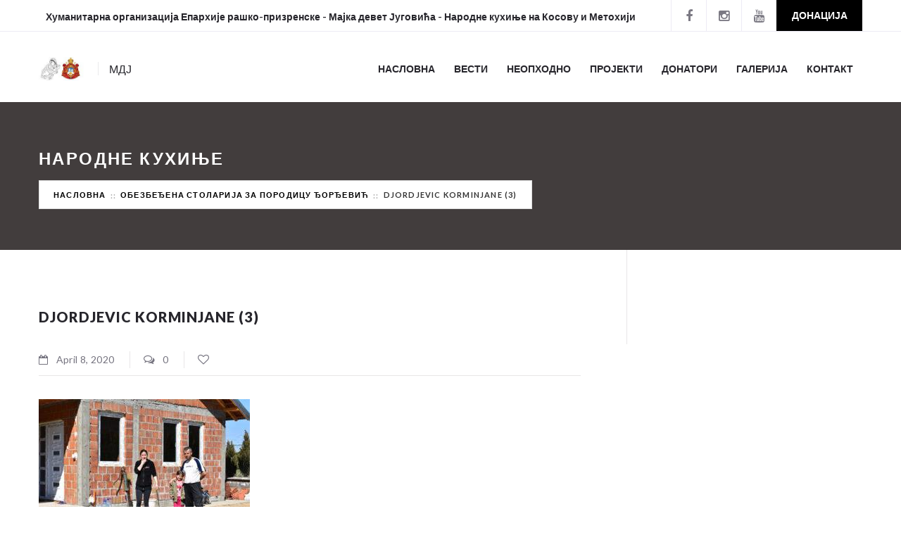

--- FILE ---
content_type: text/html; charset=UTF-8
request_url: https://narodnekuhinjekim.com/%D0%BE%D0%B1%D0%B5%D0%B7%D0%B1%D0%B5%D1%92%D0%B5%D0%BD%D0%B0-%D1%81%D1%82%D0%BE%D0%BB%D0%B0%D1%80%D0%B8%D1%98%D0%B0-%D0%B7%D0%B0-%D0%BF%D0%BE%D1%80%D0%BE%D0%B4%D0%B8%D1%86%D1%83-%D1%92%D0%BE%D1%80/djordjevic-korminjane-3/
body_size: 8495
content:
<!DOCTYPE html>
<html lang="en-US">
<head>
	<!--  Basic Page Needs -->
	<meta charset="UTF-8" />
	<!-- Mobile Specific Meta -->
	<meta name="viewport" content="width=device-width, minimum-scale=1, maximum-scale=1" />
	<meta http-equiv="x-ua-compatible" content="IE=edge" >
		<title>Djordjevic Korminjane (3) &#8211; Хуманитарна организација Мајка девет Југовића</title>
<meta name='robots' content='max-image-preview:large' />
<link rel='dns-prefetch' href='//js.stripe.com' />
<link rel='dns-prefetch' href='//maps.googleapis.com' />
<link rel='dns-prefetch' href='//fonts.googleapis.com' />
<link href='https://fonts.gstatic.com' crossorigin rel='preconnect' />
<link rel="alternate" type="application/rss+xml" title="Хуманитарна организација Мајка девет Југовића &raquo; Feed" href="https://narodnekuhinjekim.com/feed/" />
<link rel="alternate" type="application/rss+xml" title="Хуманитарна организација Мајка девет Југовића &raquo; Comments Feed" href="https://narodnekuhinjekim.com/comments/feed/" />
<link rel="alternate" type="application/rss+xml" title="Хуманитарна организација Мајка девет Југовића &raquo; Djordjevic Korminjane (3) Comments Feed" href="https://narodnekuhinjekim.com/%d0%be%d0%b1%d0%b5%d0%b7%d0%b1%d0%b5%d1%92%d0%b5%d0%bd%d0%b0-%d1%81%d1%82%d0%be%d0%bb%d0%b0%d1%80%d0%b8%d1%98%d0%b0-%d0%b7%d0%b0-%d0%bf%d0%be%d1%80%d0%be%d0%b4%d0%b8%d1%86%d1%83-%d1%92%d0%be%d1%80/djordjevic-korminjane-3/feed/" />
<link rel="alternate" title="oEmbed (JSON)" type="application/json+oembed" href="https://narodnekuhinjekim.com/wp-json/oembed/1.0/embed?url=https%3A%2F%2Fnarodnekuhinjekim.com%2F%25d0%25be%25d0%25b1%25d0%25b5%25d0%25b7%25d0%25b1%25d0%25b5%25d1%2592%25d0%25b5%25d0%25bd%25d0%25b0-%25d1%2581%25d1%2582%25d0%25be%25d0%25bb%25d0%25b0%25d1%2580%25d0%25b8%25d1%2598%25d0%25b0-%25d0%25b7%25d0%25b0-%25d0%25bf%25d0%25be%25d1%2580%25d0%25be%25d0%25b4%25d0%25b8%25d1%2586%25d1%2583-%25d1%2592%25d0%25be%25d1%2580%2Fdjordjevic-korminjane-3%2F" />
<link rel="alternate" title="oEmbed (XML)" type="text/xml+oembed" href="https://narodnekuhinjekim.com/wp-json/oembed/1.0/embed?url=https%3A%2F%2Fnarodnekuhinjekim.com%2F%25d0%25be%25d0%25b1%25d0%25b5%25d0%25b7%25d0%25b1%25d0%25b5%25d1%2592%25d0%25b5%25d0%25bd%25d0%25b0-%25d1%2581%25d1%2582%25d0%25be%25d0%25bb%25d0%25b0%25d1%2580%25d0%25b8%25d1%2598%25d0%25b0-%25d0%25b7%25d0%25b0-%25d0%25bf%25d0%25be%25d1%2580%25d0%25be%25d0%25b4%25d0%25b8%25d1%2586%25d1%2583-%25d1%2592%25d0%25be%25d1%2580%2Fdjordjevic-korminjane-3%2F&#038;format=xml" />
<style id='wp-img-auto-sizes-contain-inline-css' type='text/css'>
img:is([sizes=auto i],[sizes^="auto," i]){contain-intrinsic-size:3000px 1500px}
/*# sourceURL=wp-img-auto-sizes-contain-inline-css */
</style>
<style id='wp-emoji-styles-inline-css' type='text/css'>

	img.wp-smiley, img.emoji {
		display: inline !important;
		border: none !important;
		box-shadow: none !important;
		height: 1em !important;
		width: 1em !important;
		margin: 0 0.07em !important;
		vertical-align: -0.1em !important;
		background: none !important;
		padding: 0 !important;
	}
/*# sourceURL=wp-emoji-styles-inline-css */
</style>
<link rel='stylesheet' id='contact-form-7-css' href='https://narodnekuhinjekim.com/wp-content/plugins/contact-form-7/includes/css/styles.css?ver=6.1.4' type='text/css' media='all' />
<style id='contact-form-7-inline-css' type='text/css'>
.wpcf7 .wpcf7-recaptcha iframe {margin-bottom: 0;}.wpcf7 .wpcf7-recaptcha[data-align="center"] > div {margin: 0 auto;}.wpcf7 .wpcf7-recaptcha[data-align="right"] > div {margin: 0 0 0 auto;}
/*# sourceURL=contact-form-7-inline-css */
</style>
<link rel='stylesheet' id='charity-style-css' href='https://narodnekuhinjekim.com/wp-content/themes/charity-wpl/style.css?ver=2015-12-11' type='text/css' media='all' />
<style id='charity-style-inline-css' type='text/css'>
a,
a:hover,
a:focus,
.button,
.docs-icons,
.cptlist .cptlist-title a:hover,
.nav > ul > li > a:hover,
.nav > ul > li.current-menu-item > a,
.breadcrumbs a,
.post .post-meta a:hover,
.widget_categories ul a:hover,
.list-popular-posts li h4 a:hover,
.project .project-content a:hover,
.post .post-title a:hover,
.slider-news .slide .slide-content h4 a:hover,
.latest-news-items .latest-news-item .latest-news-item-content h4 a:hover,
.event-alt .event-title a:hover,
.wpl-section-sponsor .section-foot .section-foot-contacts a,
.slider-featured .owl-prev:hover,
.slider-featured .owl-next:hover,
.slider-featured .slide .slide-foot span,
.slider-intro .owl-prev:hover,
.slider-intro .owl-next:hover,
.tabs-wrapper .tabs .tab-title .fa,
.widget_categories ul a:hover,
.widget_nav_menu ul a:hover,
.cptlist-list .cptlist-list-title a:hover,
.event .event-title a:hover,
.footer-section-body .menu a:hover,
.callout .callout-actions .button-call,
.footer .footer-contacts a:hover,
.footer-socials a:hover,
.slider-intro .slide .slide-actions a,
.widget_categories ul a:hover,
.widget_nav_menu ul a:hover,
.widget_meta ul a:hover,
.widget_archive ul a:hover,
.widget_pages ul a:hover,
.slider-sponsor .owl-prev:hover,
.slider-sponsor .owl-next:hover,
.section-featured .section-head .section-image,
.section-testimonials .section-head .section-image { color:#000000; }

.widget .widget-title:after,
.button:hover,
.button:focus,
.footer .footer-section .footer-section-title:after,
.subscribe .subscribe-btn,
.progressbar span, .docs-icons:hover,
.post-event .post-bar,
ul.pagination li.current a,
ul.pagination li a:hover,
.post .post-image .owl-prev:hover,
.post .post-image .owl-next:hover,
.slider-testimonials,
.section-testimonials .section-head .section-image:before,
.section-testimonials .section-head .section-image:after,
.section-news .section-title:after,
.section-upcoming-event .section-title:after,
.slider-news .owl-prev:hover,
.slider-news .owl-next:hover,
.staff-items .staff-item .staff-item-content .staff-item-actions:before,
.staff-items .staff-item:hover,
.section-our-staff .section-title:after,
.slider-staff .owl-prev:hover,
.slider-staff .owl-next:hover,
.wpl-section-sponsor .section-head h2:after,
.section-featured .section-head .section-image:before,
.section-featured .section-head .section-image:after,
.slider-intro .slide-alt .slide-content .slide-content-inner,
.slider-intro .slide .slide-content,
.bar .bar-socials li.header-actions a,
.callout .callout-actions .button-call:hover,
.callout .callout-actions .button-call:focus,
.woocommerce button.button.alt,
.woocommerce a.button,
.slider-widget .owl-dot:hover,
.slider-widget .owl-dot.active,
.widget_tag_cloud .tagcloud a:hover,
.event-small .event-date span,
.button.button-orange,
.woocommerce .widget_price_filter .ui-slider .ui-slider-range,
.woocommerce .widget_price_filter .ui-slider .ui-slider-handle,
.fs-number .fs-number-arrow:hover,
.woocommerce a.button.alt,
.woocommerce input.button.alt,
.user-nav dd.active a,
#wp-submit { background-color:#000000; }

.nav > ul > li > ul > li > a:hover,
.nav > ul > li > ul > li.current-menu-item > a {border-right: 3px solid #000000;}

.slider-intro .slide .slide-progress { border-bottom: 1px solid #000000; }

.slider-intro .slide .slide-to-go { border-left: 1px solid #000000; }

.button,
.docs-icons,
ul.pagination li.current a,
ul.pagination li a:hover,
.post .post-image .owl-prev:hover,
.post .post-image .owl-next:hover,
.slider-news .owl-prev:hover,
.slider-news .owl-next:hover,
.slider-staff .owl-prev:hover,
.slider-staff .owl-next:hover,
.callout .callout-actions .button-call,
#wp-submit {border-color: #000000;}


.list-popular-posts li span:hover:after,
.widget_gallery ul div:hover:after,
.project .project-overlay:hover { background: rgba( 0, 0, 0, 0.83); }

.staff-items .staff-item:hover .staff-item-image:after { border-color: transparent #000000; }

.progressbar span:after {border-color: #000000 rgba(0, 0, 0, 0);}

.post-single .entry blockquote p {border-left-color: #000000;}

.bar {background-color:#ffffff;}

.footer .footer-bar {background-color:#222126;}

.footer .footer-body {background-color:#27262c;}

.main .main-head{ background-color:#423d3d; }

.slider-intro .slide .slide-aside,
.woocommerce button.button.alt:hover,
.subscribe .subscribe-btn:hover,
.slider-intro .slide .slide-actions a:hover,
.woocommerce a.button:hover,
.slider-intro .slide-alt .slide-title:after,
.slide-actions .button:hover,
.button.button-orange:hover,
.woocommerce a.button.alt:hover,
.woocommerce input.button.alt:hover,
.user-nav dd.active a:hover,
#wp-submit:hover,
.slider-testimonials .slide .slide-entry:after,
.slider-testimonials .owl-dot,
.slider-testimonials .owl-dot.active,
.slider-testimonials .owl-dot:hover { background-color:#423d3d; }

.widget_tag_cloud .tagcloud a:hover,
#wp-submit:hover { border-color: #423d3d; }

.slider-testimonials .slide .slide-foot p,
.slider-testimonials .slide .slide-foot p a { color: #423d3d; }
/*# sourceURL=charity-style-inline-css */
</style>
<link rel='stylesheet' id='charity-fonts-css' href='//fonts.googleapis.com/css?family=Lato%3A100%2C300%2C400%2C700%2C900%2C100italic%2C300italic%2C400italic%2C700italic%2C900italic&#038;ver=2015-09-07&#038;display=swap' type='text/css' media='all' />
<script type="text/javascript" src="https://narodnekuhinjekim.com/wp-includes/js/jquery/jquery.min.js?ver=3.7.1" id="jquery-core-js"></script>
<script type="text/javascript" src="https://narodnekuhinjekim.com/wp-includes/js/jquery/jquery-migrate.min.js?ver=3.4.1" id="jquery-migrate-js"></script>
<script type="text/javascript" src="https://maps.googleapis.com/maps/api/js?v=3.exp&amp;key=AIzaSyC1vV3UTpx9mkwgdglWY5Nz3jv5AMZ1YY0&amp;ver=6.9" id="google-maps-api-js"></script>
<link rel="https://api.w.org/" href="https://narodnekuhinjekim.com/wp-json/" /><link rel="alternate" title="JSON" type="application/json" href="https://narodnekuhinjekim.com/wp-json/wp/v2/media/5283" /><link rel="EditURI" type="application/rsd+xml" title="RSD" href="https://narodnekuhinjekim.com/xmlrpc.php?rsd" />
<link rel="canonical" href="https://narodnekuhinjekim.com/%d0%be%d0%b1%d0%b5%d0%b7%d0%b1%d0%b5%d1%92%d0%b5%d0%bd%d0%b0-%d1%81%d1%82%d0%be%d0%bb%d0%b0%d1%80%d0%b8%d1%98%d0%b0-%d0%b7%d0%b0-%d0%bf%d0%be%d1%80%d0%be%d0%b4%d0%b8%d1%86%d1%83-%d1%92%d0%be%d1%80/djordjevic-korminjane-3/" />

<meta name="description" content="Добротворна организација ЕУО-а Епархије рашко-призренске са циљевима у прехрањивању и помагању социјално угроженог становништва на Косову и Метохији." />
<style></style><link rel="icon" href="https://narodnekuhinjekim.com/wp-content/uploads/2016/11/cropped-M9JMALI-150x150.jpg" sizes="32x32" />
<link rel="icon" href="https://narodnekuhinjekim.com/wp-content/uploads/2016/11/cropped-M9JMALI-300x300.jpg" sizes="192x192" />
<link rel="apple-touch-icon" href="https://narodnekuhinjekim.com/wp-content/uploads/2016/11/cropped-M9JMALI-300x300.jpg" />
<meta name="msapplication-TileImage" content="https://narodnekuhinjekim.com/wp-content/uploads/2016/11/cropped-M9JMALI-300x300.jpg" />
</head>
<body data-rsssl=1 class="attachment wp-singular attachment-template-default single single-attachment postid-5283 attachmentid-5283 attachment-jpeg wp-theme-charity-wpl">
<div class="wrapper">
	<div class="bar">
		<div class="row">
			<div class="columns small-12">
									<p class="bar-phone">
						<i class="fa fa-"></i>
						<strong>
							<a href="tel: Хуманитарна организација Епархије рашко-призренске - Мајка девет Југовића - Народне кухиње на Косову и Метохији">
																 Хуманитарна организација Епархије рашко-призренске - Мајка девет Југовића - Народне кухиње на Косову и Метохији							</a>
						</strong>
					</p><!-- /.bar-phone -->
				

				<div class="bar-socials">
					<!-- Social Networking -->
																<ul>
															<li><a target="_blank" href="https://www.facebook.com/narodnekuhinjekim" title="Facebook"> <i class="fa fa-facebook"></i></a></li>
															<li><a target="_blank" href="http://www.instagram.com/narodnekuhinjekim" title="instagram"> <i class="fa fa-instagram"></i></a></li>
															<li><a target="_blank" href="http://www.youtube.com/kuhinjekim" title=""> <i class="fa fa-youtube"></i></a></li>
																						<li class="header-actions">
									<a href="https://narodnekuhinjekim.com/%d1%81%d0%bc%d1%81-%d0%bd%d0%b0-1033/">Донација</a>
								</li>
													</ul><!-- /.socials -->
					
				</div><!-- /.bar-socials -->
			</div><!-- /.columns small-12 -->
		</div><!-- /.row -->
	</div><!-- /.bar -->

	<header class="header">
		<div class="row">
			<div class="columns small-12">
				<a class="header-logo" href="https://narodnekuhinjekim.com/" title="Хуманитарна организација Мајка девет Југовића - МДЈ" rel="home">
											<img src="https://narodnekuhinjekim.com/wp-content/uploads/2016/11/m9jlogoMALI.jpg">
																						<span class="site-description">МДЈ</span>
									</a>


				<div class="header-inner">
					<a href="#" class="button-burger">
						<span></span>
					</a>
					<nav class="nav">
						<ul id="menu-main-menu" class="menu"><li id="menu-item-1254" class="menu-item menu-item-type-post_type menu-item-object-page menu-item-home menu-item-1254"><a href="https://narodnekuhinjekim.com/home/">Насловна</a></li>
<li id="menu-item-1733" class="menu-item menu-item-type-taxonomy menu-item-object-category menu-item-1733"><a href="https://narodnekuhinjekim.com/category/%d0%bd%d0%be%d0%b2%d0%be%d1%81%d1%82%d0%b8/">Вести</a></li>
<li id="menu-item-1150" class="menu-item menu-item-type-post_type menu-item-object-page menu-item-1150"><a href="https://narodnekuhinjekim.com/neophodno/">Неопходно</a></li>
<li id="menu-item-1153" class="menu-item menu-item-type-post_type menu-item-object-page menu-item-1153"><a href="https://narodnekuhinjekim.com/projekti/">Пројекти</a></li>
<li id="menu-item-1536" class="menu-item menu-item-type-post_type menu-item-object-page menu-item-1536"><a href="https://narodnekuhinjekim.com/%d0%b4%d0%be%d0%bd%d0%b0%d1%82%d0%be%d1%80%d0%b8-2/">Донатори</a></li>
<li id="menu-item-1152" class="menu-item menu-item-type-post_type menu-item-object-page menu-item-1152"><a href="https://narodnekuhinjekim.com/galerija/">Галерија</a></li>
<li id="menu-item-1162" class="menu-item menu-item-type-post_type menu-item-object-page menu-item-1162"><a href="https://narodnekuhinjekim.com/kontakt/">Контакт</a></li>
</ul>					</nav><!-- /.nav -->

				</div><!-- /.header-inner --></div><!-- /.columns small-12 -->
		</div><!-- /.row -->
	</header><!-- /.header -->

	<div class="main">
		<div class="main-head">
			<div class="main-head-image fullscreener">
							</div><!-- /.main-head-image fullscreener -->

			<div class="main-head-content">
				<div class="row">
					<div class="columns small-12">
						<h1 class="main-title main-title-alt">Народне кухиње</h1><!-- /.main-title main-title-alt -->
													<ul class="breadcrumbs">
								<li><a href="https://narodnekuhinjekim.com/">Насловна</a></li>  <a href="https://narodnekuhinjekim.com/%d0%be%d0%b1%d0%b5%d0%b7%d0%b1%d0%b5%d1%92%d0%b5%d0%bd%d0%b0-%d1%81%d1%82%d0%be%d0%bb%d0%b0%d1%80%d0%b8%d1%98%d0%b0-%d0%b7%d0%b0-%d0%bf%d0%be%d1%80%d0%be%d0%b4%d0%b8%d1%86%d1%83-%d1%92%d0%be%d1%80/">Обезбеђена столарија за породицу Ђорђевић</a>  <li class="current">Djordjevic Korminjane (3)</li>							</ul><!-- /.breadcrumbs -->
											</div><!-- /.columns small-12 -->
				</div><!-- /.row -->
			</div><!-- /.main-head-content -->
		</div><!-- /.main-head -->
		<div class="main-body">
			<div class="row">
				<div class="columns large-8">
					<div class="content">
						
																<article id="post-5283" class="post post-single post-5283 attachment type-attachment status-inherit hentry" itemscope itemtype="https://schema.org/BlogPosting">
		<header class="post-head">
							<h3 class="post-title">Djordjevic Korminjane (3)</h3>					</header><!-- /.post-head -->

							<div class="post-meta">
			<ul>
													<li>
						<i class="fa fa-calendar-o"></i> April 8, 2020					</li>
													<li>
						<a href="https://narodnekuhinjekim.com/%d0%be%d0%b1%d0%b5%d0%b7%d0%b1%d0%b5%d1%92%d0%b5%d0%bd%d0%b0-%d1%81%d1%82%d0%be%d0%bb%d0%b0%d1%80%d0%b8%d1%98%d0%b0-%d0%b7%d0%b0-%d0%bf%d0%be%d1%80%d0%be%d0%b4%d0%b8%d1%86%d1%83-%d1%92%d0%be%d1%80/djordjevic-korminjane-3/#comments">
							<i class="fa fa-large fa-comments-o"></i> 0						</a>
					</li>
													<li class="post-like"><a href="#" data-post_id="5283"><i class="fa fa-large fa-heart-o"></i></a> <span class="count"></span></li>							</ul>
		</div><!-- /.post-meta -->
			<div class="post-body">
			<div class="entry" itemprop="articleBody">
				<p class="attachment"><a href='https://narodnekuhinjekim.com/wp-content/uploads/2020/04/Djordjevic-Korminjane-3.jpg'><img fetchpriority="high" decoding="async" width="300" height="200" src="https://narodnekuhinjekim.com/wp-content/uploads/2020/04/Djordjevic-Korminjane-3-300x200.jpg" class="attachment-medium size-medium" alt="" srcset="https://narodnekuhinjekim.com/wp-content/uploads/2020/04/Djordjevic-Korminjane-3-300x200.jpg 300w, https://narodnekuhinjekim.com/wp-content/uploads/2020/04/Djordjevic-Korminjane-3-768x512.jpg 768w, https://narodnekuhinjekim.com/wp-content/uploads/2020/04/Djordjevic-Korminjane-3-1024x683.jpg 1024w, https://narodnekuhinjekim.com/wp-content/uploads/2020/04/Djordjevic-Korminjane-3-400x267.jpg 400w, https://narodnekuhinjekim.com/wp-content/uploads/2020/04/Djordjevic-Korminjane-3.jpg 1800w" sizes="(max-width: 300px) 100vw, 300px" /></a></p>
			</div><!-- /.entry -->
		</div><!-- /.post-body -->
			<div class="post_tag_category">
							<div class="post-category">
					<ul><li></li></ul>
				</div>
									<div class="post-tags">
							</div><!-- /.post-tags -->
					</div>
						<div class="post-foot">
									<div class="post-share">
				<div class="socials">
					<span>Подели на мрежама</span>
					<ul>
						<li class="link-facebook">
							<a title="Share On Facebook" class="share-post" data-share-url="http://www.facebook.com/sharer.php?u=https://narodnekuhinjekim.com/%d0%be%d0%b1%d0%b5%d0%b7%d0%b1%d0%b5%d1%92%d0%b5%d0%bd%d0%b0-%d1%81%d1%82%d0%be%d0%bb%d0%b0%d1%80%d0%b8%d1%98%d0%b0-%d0%b7%d0%b0-%d0%bf%d0%be%d1%80%d0%be%d0%b4%d0%b8%d1%86%d1%83-%d1%92%d0%be%d1%80/djordjevic-korminjane-3/"><i class="fa fa-facebook"></i></a>
						</li>
						<li class="link-twitter">
							<a title="Share On Twitter" class="share-post" data-share-url="http://twitter.com/intent/tweet?text=Djordjevic Korminjane (3)&url=https://narodnekuhinjekim.com/%d0%be%d0%b1%d0%b5%d0%b7%d0%b1%d0%b5%d1%92%d0%b5%d0%bd%d0%b0-%d1%81%d1%82%d0%be%d0%bb%d0%b0%d1%80%d0%b8%d1%98%d0%b0-%d0%b7%d0%b0-%d0%bf%d0%be%d1%80%d0%be%d0%b4%d0%b8%d1%86%d1%83-%d1%92%d0%be%d1%80/djordjevic-korminjane-3/"><i class="fa fa-twitter"></i></a>
						</li>
						<li class="link-googleplus">
							<a title="Share On Google Plus" class="share-post" data-share-url="https://plus.google.com/share?url=https://narodnekuhinjekim.com/%d0%be%d0%b1%d0%b5%d0%b7%d0%b1%d0%b5%d1%92%d0%b5%d0%bd%d0%b0-%d1%81%d1%82%d0%be%d0%bb%d0%b0%d1%80%d0%b8%d1%98%d0%b0-%d0%b7%d0%b0-%d0%bf%d0%be%d1%80%d0%be%d0%b4%d0%b8%d1%86%d1%83-%d1%92%d0%be%d1%80/djordjevic-korminjane-3/"><i class="fa fa-google-plus"></i></a>
						</li>
						<li class="link-linkedin">
							<a title="Share On Linkedin" class="share-post" data-share-url="https://www.linkedin.com/shareArticle?mini=true&url=https://narodnekuhinjekim.com/%d0%be%d0%b1%d0%b5%d0%b7%d0%b1%d0%b5%d1%92%d0%b5%d0%bd%d0%b0-%d1%81%d1%82%d0%be%d0%bb%d0%b0%d1%80%d0%b8%d1%98%d0%b0-%d0%b7%d0%b0-%d0%bf%d0%be%d1%80%d0%be%d0%b4%d0%b8%d1%86%d1%83-%d1%92%d0%be%d1%80/djordjevic-korminjane-3/&summary=Djordjevic Korminjane (3)"><i class="fa fa-linkedin"></i></a>
						</li>
					</ul>

				</div><!-- /.socials -->
			</div><!-- /.post-share -->
									</div>
			
<a name="tocomments"></a>
<div class="post-comments">
	<div class="comments">
		
						<div id="respond" class="respond">
											<div id="respond" class="form form-comment">
				<div class="form-head">
					<a name="tocommentform"></a>
					<h3 class="widget-title page-_comment-title" id="reply-title">
						Оставите ваш коментар   <a rel="nofollow" id="cancel-comment-reply-link" href="/%D0%BE%D0%B1%D0%B5%D0%B7%D0%B1%D0%B5%D1%92%D0%B5%D0%BD%D0%B0-%D1%81%D1%82%D0%BE%D0%BB%D0%B0%D1%80%D0%B8%D1%98%D0%B0-%D0%B7%D0%B0-%D0%BF%D0%BE%D1%80%D0%BE%D0%B4%D0%B8%D1%86%D1%83-%D1%92%D0%BE%D1%80/djordjevic-korminjane-3/#respond" style="display:none;">или откажите одговор</a>					</h3>
				</div><!-- /.form-head -->
									<div class="form-body">
						<form action="https://narodnekuhinjekim.com/wp-comments-post.php" method="post" id="commentform">
																						<p class="comment-notes">Ваша адреса неће бити јавно приказана. Попуните обавезна поља обележена са <span class="required">*</span></p>
								<div class="row"> <p class="comment-form-author columns medium-6">
		 <input id="author" name="author" type="text"  class="field" placeholder="Име:*" value="" size="30" aria-required='true' /></p>
<p class="comment-form-email columns medium-6">
		 <input class="field" id="email" name="email" type="text" placeholder="Емаил:*" value="" size="30" aria-required='true' /></p></div>
<div class="row"><p class="comment-form-url columns medium-12"><input id="url" name="url" type="url" class="field"  placeholder="Вебсајт URL:" value="" size="30" /></p></div><!-- /.form-row -->
							
								<div class="form-row">
									<p class="comment-form-comment"><textarea placeholder="Напишите ваш коментар" class="textarea" id="comment" name="comment" cols="45" rows="8" aria-required="true"></textarea></p>								</div><!-- /.form-row -->

								<p class="form-submit">
									<input class="button button-orange" name="submit" type="submit" id="submit" value="Пошаљи коментар" />
									<input type='hidden' name='comment_post_ID' value='5283' id='comment_post_ID' />
<input type='hidden' name='comment_parent' id='comment_parent' value='0' />
								</p><!-- /.form-actions -->

													</form>
					</div>
							</div><!-- #respond -->
								</div>
	</div>
</div>
<!-- end #comments -->			</article><!-- /.post -->							
																		</div><!-- /.content -->
				</div><!-- /.columns large-8 -->

				<div class="columns large-3 push-large-1">
					<div class="sidebar">
											</div><!-- /.sidebar -->
				</div><!-- /.columns large-3 push-large-1 -->
			</div><!-- /.row -->
		</div><!-- /.main-body -->
	</div><!-- /.main -->


	<div class="callout">
	<div class="row">
		<div class="columns large-6">
				</div><!-- /.columns large-6 -->

		<div class="columns large-6">
			<div class="callout-actions">
				
							</div><!-- /.callout-actions -->
		</div><!-- /.columns large-6 -->
	</div><!-- /.row -->
</div>
	<footer class="footer">
					<div class="footer-body " >
			<div class="row">
				<div class="small-12 medium-12 large-3 columns">
											<div id="text-5" class="footer-section widget widget_text"><h4 class="footer-section-title">Хуманитарна организација</h4><div class="footer-section-body">			<div class="textwidget">Хуманитарна организација „Мајка девет Југовића“ води шест народних кухиња широм Космета у којима се храни преко две хиљаде људи. Поред преданог рада и посвећености циљу да кухиње и у најтежим тренуцима опстану, ми смо реализовали и велики број других пројеката.</div>
		</div></div>									</div><!-- /.widget-footer -->

				<div class="small-12 medium-12 large-3 columns">
											<div id="nav_menu-4" class="footer-section widget widget_nav_menu"><h4 class="footer-section-title">Брзи линкови</h4><div class="footer-section-body"><div class="menu-projects-by-category-container"><ul id="menu-projects-by-category" class="menu"><li id="menu-item-484" class="menu-item menu-item-type-taxonomy menu-item-object-wpl_projects_category menu-item-484"><a href="https://narodnekuhinjekim.com/projekat-kategorije/aktivni-projekti/">Активни Пројекти</a></li>
<li id="menu-item-485" class="menu-item menu-item-type-taxonomy menu-item-object-wpl_projects_category menu-item-485"><a href="https://narodnekuhinjekim.com/projekat-kategorije/zavrseni-projekti/">Завршени пројекти</a></li>
</ul></div></div></div>									</div><!-- /.widget-footer -->

				<div class="small-12 medium-12 large-3 columns">
									</div><!-- /.widget-footer -->

				<div class="small-12 medium-12 large-3 columns">
									</div><!-- /.widget-footer -->
			</div><!-- /.row -->
		</div><!-- /.footer-body -->
			<div class="footer-bar">
			<div class="row">
				<div class="columns small-12">
					<div class="footer-credits">
						<p>
							Copyright © 2022 Maximo Portal							Designed by <a href="http://maximo.rs" title=" Portal" target="_blank">Maximo Portal</a>
						</p><!-- /.copyright -->
					</div><!-- /.footer-credits -->

					<div class="footer-socials">
						<!-- Social Networking -->
																			<ul>
																	<li><a target="_blank" href="https://www.facebook.com/narodnekuhinjekim" title="Facebook"> <i class="fa fa-facebook"></i></a></li>
																	<li><a target="_blank" href="http://www.instagram.com/narodnekuhinjekim" title="instagram"> <i class="fa fa-instagram"></i></a></li>
																	<li><a target="_blank" href="http://www.youtube.com/kuhinjekim" title=""> <i class="fa fa-youtube"></i></a></li>
															</ul><!-- /.socials -->
											</div><!-- /.footer-socials -->
				</div><!-- /.columns small-12 -->
			</div><!-- /.row -->
		</div><!-- /.footer-bar -->
	</footer><!-- /.footer -->
</div><!-- /.wrapper -->

	<script type="speculationrules">
{"prefetch":[{"source":"document","where":{"and":[{"href_matches":"/*"},{"not":{"href_matches":["/wp-*.php","/wp-admin/*","/wp-content/uploads/*","/wp-content/*","/wp-content/plugins/*","/wp-content/themes/charity-wpl/*","/*\\?(.+)"]}},{"not":{"selector_matches":"a[rel~=\"nofollow\"]"}},{"not":{"selector_matches":".no-prefetch, .no-prefetch a"}}]},"eagerness":"conservative"}]}
</script>
<script type="text/javascript" src="https://narodnekuhinjekim.com/wp-includes/js/comment-reply.min.js?ver=a92ecddfc6ceb008dfbc43dbe0552e87" id="comment-reply-js" async="async" data-wp-strategy="async" fetchpriority="low"></script>
<script type="text/javascript" src="https://narodnekuhinjekim.com/wp-includes/js/dist/hooks.min.js?ver=dd5603f07f9220ed27f1" id="wp-hooks-js"></script>
<script type="text/javascript" src="https://narodnekuhinjekim.com/wp-includes/js/dist/i18n.min.js?ver=c26c3dc7bed366793375" id="wp-i18n-js"></script>
<script type="text/javascript" id="wp-i18n-js-after">
/* <![CDATA[ */
wp.i18n.setLocaleData( { 'text direction\u0004ltr': [ 'ltr' ] } );
//# sourceURL=wp-i18n-js-after
/* ]]> */
</script>
<script type="text/javascript" src="https://narodnekuhinjekim.com/wp-content/plugins/contact-form-7/includes/swv/js/index.js?ver=6.1.4" id="swv-js"></script>
<script type="text/javascript" id="contact-form-7-js-before">
/* <![CDATA[ */
var wpcf7 = {
    "api": {
        "root": "https:\/\/narodnekuhinjekim.com\/wp-json\/",
        "namespace": "contact-form-7\/v1"
    },
    "cached": 1
};
//# sourceURL=contact-form-7-js-before
/* ]]> */
</script>
<script type="text/javascript" src="https://narodnekuhinjekim.com/wp-content/plugins/contact-form-7/includes/js/index.js?ver=6.1.4" id="contact-form-7-js"></script>
<script type="text/javascript" id="rocket-browser-checker-js-after">
/* <![CDATA[ */
"use strict";var _createClass=function(){function defineProperties(target,props){for(var i=0;i<props.length;i++){var descriptor=props[i];descriptor.enumerable=descriptor.enumerable||!1,descriptor.configurable=!0,"value"in descriptor&&(descriptor.writable=!0),Object.defineProperty(target,descriptor.key,descriptor)}}return function(Constructor,protoProps,staticProps){return protoProps&&defineProperties(Constructor.prototype,protoProps),staticProps&&defineProperties(Constructor,staticProps),Constructor}}();function _classCallCheck(instance,Constructor){if(!(instance instanceof Constructor))throw new TypeError("Cannot call a class as a function")}var RocketBrowserCompatibilityChecker=function(){function RocketBrowserCompatibilityChecker(options){_classCallCheck(this,RocketBrowserCompatibilityChecker),this.passiveSupported=!1,this._checkPassiveOption(this),this.options=!!this.passiveSupported&&options}return _createClass(RocketBrowserCompatibilityChecker,[{key:"_checkPassiveOption",value:function(self){try{var options={get passive(){return!(self.passiveSupported=!0)}};window.addEventListener("test",null,options),window.removeEventListener("test",null,options)}catch(err){self.passiveSupported=!1}}},{key:"initRequestIdleCallback",value:function(){!1 in window&&(window.requestIdleCallback=function(cb){var start=Date.now();return setTimeout(function(){cb({didTimeout:!1,timeRemaining:function(){return Math.max(0,50-(Date.now()-start))}})},1)}),!1 in window&&(window.cancelIdleCallback=function(id){return clearTimeout(id)})}},{key:"isDataSaverModeOn",value:function(){return"connection"in navigator&&!0===navigator.connection.saveData}},{key:"supportsLinkPrefetch",value:function(){var elem=document.createElement("link");return elem.relList&&elem.relList.supports&&elem.relList.supports("prefetch")&&window.IntersectionObserver&&"isIntersecting"in IntersectionObserverEntry.prototype}},{key:"isSlowConnection",value:function(){return"connection"in navigator&&"effectiveType"in navigator.connection&&("2g"===navigator.connection.effectiveType||"slow-2g"===navigator.connection.effectiveType)}}]),RocketBrowserCompatibilityChecker}();
//# sourceURL=rocket-browser-checker-js-after
/* ]]> */
</script>
<script type="text/javascript" id="rocket-delay-js-js-after">
/* <![CDATA[ */
(function() {
"use strict";var e=function(){function n(e,t){for(var r=0;r<t.length;r++){var n=t[r];n.enumerable=n.enumerable||!1,n.configurable=!0,"value"in n&&(n.writable=!0),Object.defineProperty(e,n.key,n)}}return function(e,t,r){return t&&n(e.prototype,t),r&&n(e,r),e}}();function n(e,t){if(!(e instanceof t))throw new TypeError("Cannot call a class as a function")}var t=function(){function r(e,t){n(this,r),this.attrName="data-rocketlazyloadscript",this.browser=t,this.options=this.browser.options,this.triggerEvents=e,this.userEventListener=this.triggerListener.bind(this)}return e(r,[{key:"init",value:function(){this._addEventListener(this)}},{key:"reset",value:function(){this._removeEventListener(this)}},{key:"_addEventListener",value:function(t){this.triggerEvents.forEach(function(e){return window.addEventListener(e,t.userEventListener,t.options)})}},{key:"_removeEventListener",value:function(t){this.triggerEvents.forEach(function(e){return window.removeEventListener(e,t.userEventListener,t.options)})}},{key:"_loadScriptSrc",value:function(){var r=this,e=document.querySelectorAll("script["+this.attrName+"]");0!==e.length&&Array.prototype.slice.call(e).forEach(function(e){var t=e.getAttribute(r.attrName);e.setAttribute("src",t),e.removeAttribute(r.attrName)}),this.reset()}},{key:"triggerListener",value:function(){this._loadScriptSrc(),this._removeEventListener(this)}}],[{key:"run",value:function(){RocketBrowserCompatibilityChecker&&new r(["keydown","mouseover","touchmove","touchstart"],new RocketBrowserCompatibilityChecker({passive:!0})).init()}}]),r}();t.run();
}());

//# sourceURL=rocket-delay-js-js-after
/* ]]> */
</script>
<script type="text/javascript" src="https://narodnekuhinjekim.com/wp-content/themes/charity-wpl/assets/javascript/vendor/fastclick.js?ver=a92ecddfc6ceb008dfbc43dbe0552e87" id="fastclick-js"></script>
<script type="text/javascript" src="https://narodnekuhinjekim.com/wp-content/themes/charity-wpl/assets/javascript/vendor/foundation.min.js?ver=a92ecddfc6ceb008dfbc43dbe0552e87" id="foundation-js"></script>
<script type="text/javascript" src="https://narodnekuhinjekim.com/wp-content/themes/charity-wpl/assets/javascript/vendor/jquery.ajaxchimp.min.js?ver=a92ecddfc6ceb008dfbc43dbe0552e87" id="jquery-ajaxchimp-js"></script>
<script type="text/javascript" src="https://narodnekuhinjekim.com/wp-content/themes/charity-wpl/assets/javascript/vendor/jquery.placeholder.js?ver=a92ecddfc6ceb008dfbc43dbe0552e87" id="jquery-placeholder-js"></script>
<script type="text/javascript" src="https://narodnekuhinjekim.com/wp-content/themes/charity-wpl/assets/javascript/vendor/modernizr.js?ver=a92ecddfc6ceb008dfbc43dbe0552e87" id="modernizr-js"></script>
<script type="text/javascript" src="https://narodnekuhinjekim.com/wp-content/themes/charity-wpl/assets/javascript/vendor/owl.carousel.min.js?ver=a92ecddfc6ceb008dfbc43dbe0552e87" id="OwlCarousel2-js"></script>
<script type="text/javascript" src="https://narodnekuhinjekim.com/wp-content/themes/charity-wpl/assets/javascript/vendor/lightbox.min.js?ver=a92ecddfc6ceb008dfbc43dbe0552e87" id="lightbox2-js"></script>
<script type="text/javascript" src="https://narodnekuhinjekim.com/wp-content/themes/charity-wpl/assets/javascript/vendor/jquery.fullscreener.min.js?ver=a92ecddfc6ceb008dfbc43dbe0552e87" id="fullscreener-js"></script>
<script type="text/javascript" src="https://narodnekuhinjekim.com/wp-content/themes/charity-wpl/assets/javascript/vendor/core.js?ver=a92ecddfc6ceb008dfbc43dbe0552e87" id="formstone-core-js"></script>
<script type="text/javascript" src="https://narodnekuhinjekim.com/wp-content/themes/charity-wpl/assets/javascript/vendor/number.js?ver=a92ecddfc6ceb008dfbc43dbe0552e87" id="formstone-number-js"></script>
<script type="text/javascript" src="https://narodnekuhinjekim.com/wp-content/themes/charity-wpl/assets/javascript/vendor/jquery.countdown.min.js?ver=a92ecddfc6ceb008dfbc43dbe0552e87" id="jquery.countdown-js"></script>
<script type="text/javascript" src="https://js.stripe.com/v2/?ver=a92ecddfc6ceb008dfbc43dbe0552e87" id="charity-stripe-js"></script>
<script type="text/javascript" id="charity-main-js-extra">
/* <![CDATA[ */
var ajax_var = {"url":"https://narodnekuhinjekim.com/wp-admin/admin-ajax.php","nonce":"943de7649f"};
//# sourceURL=charity-main-js-extra
/* ]]> */
</script>
<script type="text/javascript" src="https://narodnekuhinjekim.com/wp-content/themes/charity-wpl/assets/javascript/app.js?ver=a92ecddfc6ceb008dfbc43dbe0552e87" id="charity-main-js"></script>
<script type="text/javascript" src="https://narodnekuhinjekim.com/wp-content/themes/charity-wpl/assets/javascript/vendor/google-maps.js?ver=a92ecddfc6ceb008dfbc43dbe0552e87" id="wplook-google-maps-js"></script>
</body>
</html>

<!-- This website is like a Rocket, isn't it? Performance optimized by WP Rocket. Learn more: https://wp-rocket.me - Debug: cached@1769052011 -->